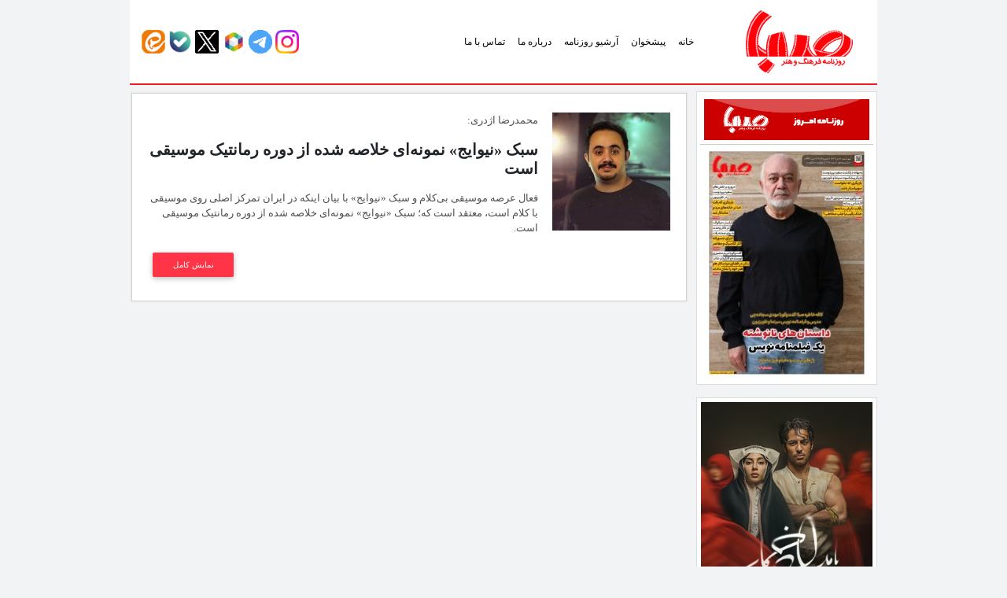

--- FILE ---
content_type: text/html; charset=UTF-8
request_url: https://rooznamehsaba.ir/tag/%D9%85%D8%AD%D9%85%D8%AF%D8%B1%D8%B6%D8%A7-%D8%A7%DA%98%D8%AF%D8%B1%DB%8C/
body_size: 7643
content:
<!DOCTYPE html>
<html lang="fa">

<head>
<title>روزنامه صبا &raquo; محمدرضا اژدری</title>
<link rel="apple-touch-icon" sizes="120x120" href="https://sabanewspaper.ir/wp-content/themes/rznmsb/img/fav/apple-touch-icon.png">
<link rel="icon" type="image/png" sizes="32x32" href="https://sabanewspaper.ir/wp-content/themes/rznmsb/img/fav/favicon-32x32.png">
<link rel="icon" type="image/png" sizes="16x16" href="https://sabanewspaper.ir/wp-content/themes/rznmsb/img/fav/favicon-16x16.png">
<link rel="manifest" href="https://sabanewspaper.ir/wp-content/themes/rznmsb/img/fav/site.webmanifest">
<link rel="mask-icon" href="https://sabanewspaper.ir/wp-content/themes/rznmsb/img/fav/safari-pinned-tab.svg" color="#5bbad5">
<meta name="msapplication-TileColor" content="#da532c">
<meta name="theme-color" content="#EC1D23">
<meta http-equiv="Content-Type" content="text/html; charset=utf-8">
<meta http-equiv="content-language" content="fa-IR">
<meta http-equiv="X-UA-Compatible" content="IE=edge,chrome=1">
<meta property="og:locale" content="fr_FR">
<meta name="distribution" content="global">
<meta http-equiv="Cache-Control" content="max-age=200" /> 
<meta name="robots" content="index, follow">
<meta name="googlebot" content="index, follow">
<meta name="viewport" content="width=device-width, initial-scale=1, shrink-to-fit=no">

<meta name='robots' content='max-image-preview:large' />
<style id='wp-img-auto-sizes-contain-inline-css' type='text/css'>
img:is([sizes=auto i],[sizes^="auto," i]){contain-intrinsic-size:3000px 1500px}
/*# sourceURL=wp-img-auto-sizes-contain-inline-css */
</style>

<link rel='stylesheet' id='wp-block-library-rtl-css' href='https://sabanewspaper.ir/wp-includes/css/dist/block-library/style-rtl.min.css' type='text/css' media='all' />
<style id='global-styles-inline-css' type='text/css'>
:root{--wp--preset--aspect-ratio--square: 1;--wp--preset--aspect-ratio--4-3: 4/3;--wp--preset--aspect-ratio--3-4: 3/4;--wp--preset--aspect-ratio--3-2: 3/2;--wp--preset--aspect-ratio--2-3: 2/3;--wp--preset--aspect-ratio--16-9: 16/9;--wp--preset--aspect-ratio--9-16: 9/16;--wp--preset--color--black: #000000;--wp--preset--color--cyan-bluish-gray: #abb8c3;--wp--preset--color--white: #ffffff;--wp--preset--color--pale-pink: #f78da7;--wp--preset--color--vivid-red: #cf2e2e;--wp--preset--color--luminous-vivid-orange: #ff6900;--wp--preset--color--luminous-vivid-amber: #fcb900;--wp--preset--color--light-green-cyan: #7bdcb5;--wp--preset--color--vivid-green-cyan: #00d084;--wp--preset--color--pale-cyan-blue: #8ed1fc;--wp--preset--color--vivid-cyan-blue: #0693e3;--wp--preset--color--vivid-purple: #9b51e0;--wp--preset--gradient--vivid-cyan-blue-to-vivid-purple: linear-gradient(135deg,rgb(6,147,227) 0%,rgb(155,81,224) 100%);--wp--preset--gradient--light-green-cyan-to-vivid-green-cyan: linear-gradient(135deg,rgb(122,220,180) 0%,rgb(0,208,130) 100%);--wp--preset--gradient--luminous-vivid-amber-to-luminous-vivid-orange: linear-gradient(135deg,rgb(252,185,0) 0%,rgb(255,105,0) 100%);--wp--preset--gradient--luminous-vivid-orange-to-vivid-red: linear-gradient(135deg,rgb(255,105,0) 0%,rgb(207,46,46) 100%);--wp--preset--gradient--very-light-gray-to-cyan-bluish-gray: linear-gradient(135deg,rgb(238,238,238) 0%,rgb(169,184,195) 100%);--wp--preset--gradient--cool-to-warm-spectrum: linear-gradient(135deg,rgb(74,234,220) 0%,rgb(151,120,209) 20%,rgb(207,42,186) 40%,rgb(238,44,130) 60%,rgb(251,105,98) 80%,rgb(254,248,76) 100%);--wp--preset--gradient--blush-light-purple: linear-gradient(135deg,rgb(255,206,236) 0%,rgb(152,150,240) 100%);--wp--preset--gradient--blush-bordeaux: linear-gradient(135deg,rgb(254,205,165) 0%,rgb(254,45,45) 50%,rgb(107,0,62) 100%);--wp--preset--gradient--luminous-dusk: linear-gradient(135deg,rgb(255,203,112) 0%,rgb(199,81,192) 50%,rgb(65,88,208) 100%);--wp--preset--gradient--pale-ocean: linear-gradient(135deg,rgb(255,245,203) 0%,rgb(182,227,212) 50%,rgb(51,167,181) 100%);--wp--preset--gradient--electric-grass: linear-gradient(135deg,rgb(202,248,128) 0%,rgb(113,206,126) 100%);--wp--preset--gradient--midnight: linear-gradient(135deg,rgb(2,3,129) 0%,rgb(40,116,252) 100%);--wp--preset--font-size--small: 13px;--wp--preset--font-size--medium: 20px;--wp--preset--font-size--large: 36px;--wp--preset--font-size--x-large: 42px;--wp--preset--spacing--20: 0.44rem;--wp--preset--spacing--30: 0.67rem;--wp--preset--spacing--40: 1rem;--wp--preset--spacing--50: 1.5rem;--wp--preset--spacing--60: 2.25rem;--wp--preset--spacing--70: 3.38rem;--wp--preset--spacing--80: 5.06rem;--wp--preset--shadow--natural: 6px 6px 9px rgba(0, 0, 0, 0.2);--wp--preset--shadow--deep: 12px 12px 50px rgba(0, 0, 0, 0.4);--wp--preset--shadow--sharp: 6px 6px 0px rgba(0, 0, 0, 0.2);--wp--preset--shadow--outlined: 6px 6px 0px -3px rgb(255, 255, 255), 6px 6px rgb(0, 0, 0);--wp--preset--shadow--crisp: 6px 6px 0px rgb(0, 0, 0);}:where(.is-layout-flex){gap: 0.5em;}:where(.is-layout-grid){gap: 0.5em;}body .is-layout-flex{display: flex;}.is-layout-flex{flex-wrap: wrap;align-items: center;}.is-layout-flex > :is(*, div){margin: 0;}body .is-layout-grid{display: grid;}.is-layout-grid > :is(*, div){margin: 0;}:where(.wp-block-columns.is-layout-flex){gap: 2em;}:where(.wp-block-columns.is-layout-grid){gap: 2em;}:where(.wp-block-post-template.is-layout-flex){gap: 1.25em;}:where(.wp-block-post-template.is-layout-grid){gap: 1.25em;}.has-black-color{color: var(--wp--preset--color--black) !important;}.has-cyan-bluish-gray-color{color: var(--wp--preset--color--cyan-bluish-gray) !important;}.has-white-color{color: var(--wp--preset--color--white) !important;}.has-pale-pink-color{color: var(--wp--preset--color--pale-pink) !important;}.has-vivid-red-color{color: var(--wp--preset--color--vivid-red) !important;}.has-luminous-vivid-orange-color{color: var(--wp--preset--color--luminous-vivid-orange) !important;}.has-luminous-vivid-amber-color{color: var(--wp--preset--color--luminous-vivid-amber) !important;}.has-light-green-cyan-color{color: var(--wp--preset--color--light-green-cyan) !important;}.has-vivid-green-cyan-color{color: var(--wp--preset--color--vivid-green-cyan) !important;}.has-pale-cyan-blue-color{color: var(--wp--preset--color--pale-cyan-blue) !important;}.has-vivid-cyan-blue-color{color: var(--wp--preset--color--vivid-cyan-blue) !important;}.has-vivid-purple-color{color: var(--wp--preset--color--vivid-purple) !important;}.has-black-background-color{background-color: var(--wp--preset--color--black) !important;}.has-cyan-bluish-gray-background-color{background-color: var(--wp--preset--color--cyan-bluish-gray) !important;}.has-white-background-color{background-color: var(--wp--preset--color--white) !important;}.has-pale-pink-background-color{background-color: var(--wp--preset--color--pale-pink) !important;}.has-vivid-red-background-color{background-color: var(--wp--preset--color--vivid-red) !important;}.has-luminous-vivid-orange-background-color{background-color: var(--wp--preset--color--luminous-vivid-orange) !important;}.has-luminous-vivid-amber-background-color{background-color: var(--wp--preset--color--luminous-vivid-amber) !important;}.has-light-green-cyan-background-color{background-color: var(--wp--preset--color--light-green-cyan) !important;}.has-vivid-green-cyan-background-color{background-color: var(--wp--preset--color--vivid-green-cyan) !important;}.has-pale-cyan-blue-background-color{background-color: var(--wp--preset--color--pale-cyan-blue) !important;}.has-vivid-cyan-blue-background-color{background-color: var(--wp--preset--color--vivid-cyan-blue) !important;}.has-vivid-purple-background-color{background-color: var(--wp--preset--color--vivid-purple) !important;}.has-black-border-color{border-color: var(--wp--preset--color--black) !important;}.has-cyan-bluish-gray-border-color{border-color: var(--wp--preset--color--cyan-bluish-gray) !important;}.has-white-border-color{border-color: var(--wp--preset--color--white) !important;}.has-pale-pink-border-color{border-color: var(--wp--preset--color--pale-pink) !important;}.has-vivid-red-border-color{border-color: var(--wp--preset--color--vivid-red) !important;}.has-luminous-vivid-orange-border-color{border-color: var(--wp--preset--color--luminous-vivid-orange) !important;}.has-luminous-vivid-amber-border-color{border-color: var(--wp--preset--color--luminous-vivid-amber) !important;}.has-light-green-cyan-border-color{border-color: var(--wp--preset--color--light-green-cyan) !important;}.has-vivid-green-cyan-border-color{border-color: var(--wp--preset--color--vivid-green-cyan) !important;}.has-pale-cyan-blue-border-color{border-color: var(--wp--preset--color--pale-cyan-blue) !important;}.has-vivid-cyan-blue-border-color{border-color: var(--wp--preset--color--vivid-cyan-blue) !important;}.has-vivid-purple-border-color{border-color: var(--wp--preset--color--vivid-purple) !important;}.has-vivid-cyan-blue-to-vivid-purple-gradient-background{background: var(--wp--preset--gradient--vivid-cyan-blue-to-vivid-purple) !important;}.has-light-green-cyan-to-vivid-green-cyan-gradient-background{background: var(--wp--preset--gradient--light-green-cyan-to-vivid-green-cyan) !important;}.has-luminous-vivid-amber-to-luminous-vivid-orange-gradient-background{background: var(--wp--preset--gradient--luminous-vivid-amber-to-luminous-vivid-orange) !important;}.has-luminous-vivid-orange-to-vivid-red-gradient-background{background: var(--wp--preset--gradient--luminous-vivid-orange-to-vivid-red) !important;}.has-very-light-gray-to-cyan-bluish-gray-gradient-background{background: var(--wp--preset--gradient--very-light-gray-to-cyan-bluish-gray) !important;}.has-cool-to-warm-spectrum-gradient-background{background: var(--wp--preset--gradient--cool-to-warm-spectrum) !important;}.has-blush-light-purple-gradient-background{background: var(--wp--preset--gradient--blush-light-purple) !important;}.has-blush-bordeaux-gradient-background{background: var(--wp--preset--gradient--blush-bordeaux) !important;}.has-luminous-dusk-gradient-background{background: var(--wp--preset--gradient--luminous-dusk) !important;}.has-pale-ocean-gradient-background{background: var(--wp--preset--gradient--pale-ocean) !important;}.has-electric-grass-gradient-background{background: var(--wp--preset--gradient--electric-grass) !important;}.has-midnight-gradient-background{background: var(--wp--preset--gradient--midnight) !important;}.has-small-font-size{font-size: var(--wp--preset--font-size--small) !important;}.has-medium-font-size{font-size: var(--wp--preset--font-size--medium) !important;}.has-large-font-size{font-size: var(--wp--preset--font-size--large) !important;}.has-x-large-font-size{font-size: var(--wp--preset--font-size--x-large) !important;}
/*# sourceURL=global-styles-inline-css */
</style>

<style id='classic-theme-styles-inline-css' type='text/css'>
/*! This file is auto-generated */
.wp-block-button__link{color:#fff;background-color:#32373c;border-radius:9999px;box-shadow:none;text-decoration:none;padding:calc(.667em + 2px) calc(1.333em + 2px);font-size:1.125em}.wp-block-file__button{background:#32373c;color:#fff;text-decoration:none}
/*# sourceURL=/wp-includes/css/classic-themes.min.css */
</style>
<link rel='stylesheet' id='edd-blocks-css' href='https://sabanewspaper.ir/wp-content/plugins/easy-digital-downloads/includes/blocks/assets/css/edd-blocks.css' type='text/css' media='all' />
<link rel='stylesheet' id='contact-form-7-css' href='https://sabanewspaper.ir/wp-content/plugins/contact-form-7/includes/css/styles.css' type='text/css' media='all' />
<link rel='stylesheet' id='contact-form-7-rtl-css' href='https://sabanewspaper.ir/wp-content/plugins/contact-form-7/includes/css/styles-rtl.css' type='text/css' media='all' />
<link rel='stylesheet' id='wp-postratings-css' href='https://sabanewspaper.ir/wp-content/plugins/wp-postratings/css/postratings-css.css' type='text/css' media='all' />
<link rel='stylesheet' id='wp-postratings-rtl-css' href='https://sabanewspaper.ir/wp-content/plugins/wp-postratings/css/postratings-css-rtl.css' type='text/css' media='all' />
<link rel='stylesheet' id='edd-styles-css' href='https://sabanewspaper.ir/wp-content/plugins/easy-digital-downloads/assets/build/css/frontend/edd-rtl.min.css' type='text/css' media='all' />
<link rel='stylesheet' id='MDB-css' href='https://sabanewspaper.ir/wp-content/themes/rznmsb/css/mdb.min.css' type='text/css' media='all' />
<link rel='stylesheet' id='Style-css' href='https://sabanewspaper.ir/wp-content/themes/rznmsb/style.css' type='text/css' media='all' />
<link rel='stylesheet' id='ari-fancybox-css' href='https://sabanewspaper.ir/wp-content/plugins/ari-fancy-lightbox/assets/fancybox/jquery.fancybox.min.css' type='text/css' media='all' />
<style id='ari-fancybox-inline-css' type='text/css'>
BODY .fancybox-container{z-index:200000}BODY .fancybox-is-open .fancybox-bg{opacity:0.87}BODY .fancybox-bg {background-color:#0f0f11}BODY .fancybox-thumbs {background-color:#ffffff}
/*# sourceURL=ari-fancybox-inline-css */
</style>
<script type="text/javascript" src="https://sabanewspaper.ir/wp-includes/js/jquery/jquery.min.js" id="jquery-core-js"></script>
<script type="text/javascript" src="https://sabanewspaper.ir/wp-includes/js/jquery/jquery-migrate.min.js" id="jquery-migrate-js"></script>
<script type="text/javascript" id="ari-fancybox-js-extra">
/* <![CDATA[ */
var ARI_FANCYBOX = {"lightbox":{"loop":true,"backFocus":false,"trapFocus":false,"thumbs":{"hideOnClose":false},"touch":{"vertical":true,"momentum":true},"slideShow":{"autoStart":true},"buttons":["slideShow","fullScreen","thumbs","close"],"lang":"custom","i18n":{"custom":{"PREV":"Previous","NEXT":"Next","PLAY_START":"Start slideshow (P)","PLAY_STOP":"Stop slideshow (P)","FULL_SCREEN":"Full screen (F)","THUMBS":"Thumbnails (G)","CLOSE":"Close (Esc)","ERROR":"The requested content cannot be loaded. \u003Cbr/\u003E Please try again later."}}},"convert":{"images":{"convert":true,"post_grouping":true,"convertNameSmart":true}},"sanitize":null,"viewers":{"pdfjs":{"url":"https://sabanewspaper.ir/wp-content/plugins/ari-fancy-lightbox/assets/pdfjs/web/viewer.html"}}};
//# sourceURL=ari-fancybox-js-extra
/* ]]> */
</script>
<script type="text/javascript" src="https://sabanewspaper.ir/wp-content/plugins/ari-fancy-lightbox/assets/fancybox/jquery.fancybox.min.js" id="ari-fancybox-js"></script>
<link rel="https://api.w.org/" href="https://sabanewspaper.ir/wp-json/" /><link rel="alternate" title="JSON" type="application/json" href="https://sabanewspaper.ir/wp-json/wp/v2/tags/481" /><meta name="generator" content="Easy Digital Downloads v3.6.4" />

</head>
<body>
<div class="heading d-none">
	<h1>روزنامه صبا</h1>
	<h2>روزنامه صبا</h2>
</div><main>
   <div class="container">
      <nav class="navbar navbar-expand-lg navbar-light white px-0 mb-2">
    <div class="container">
        <a target="_parent" class="navbar-brand waves-effect" href="https://sabanewspaper.ir">
            <img src="https://sabanewspaper.ir/wp-content/themes/rznmsb/img/logo.png" alt="روزنامه صبا">
        </a>
        <div class="collapse navbar-collapse" id="navbarSupportedContent">
			<div class="menu-%d9%81%d9%87%d8%b1%d8%b3%d8%aa-container"><ul id="menu-%d9%81%d9%87%d8%b1%d8%b3%d8%aa" class="navbar-nav ml-auto"><li itemscope="itemscope" itemtype="https://www.schema.org/SiteNavigationElement" class="menu-item menu-item-type-custom menu-item-object-custom nav-item"><a class="nav-link"title="خانه" href="/">خانه</a></li>
<li itemscope="itemscope" itemtype="https://www.schema.org/SiteNavigationElement" class="menu-item menu-item-type-custom menu-item-object-custom nav-item"><a class="nav-link"title="پیشخوان" href="https://sabanewspaper.ir/category/%d9%be%db%8c%d8%b4%d8%ae%d9%88%d8%a7%d9%86/">پیشخوان</a></li>
<li itemscope="itemscope" itemtype="https://www.schema.org/SiteNavigationElement" class="menu-item menu-item-type-custom menu-item-object-custom nav-item"><a class="nav-link"title="آرشیو روزنامه" href="/downloads/">آرشیو روزنامه</a></li>
<li itemscope="itemscope" itemtype="https://www.schema.org/SiteNavigationElement" class="menu-item menu-item-type-post_type menu-item-object-page nav-item"><a class="nav-link"title="درباره ما" href="https://sabanewspaper.ir/%d8%af%d8%b1%d8%a8%d8%a7%d8%b1%d9%87-%d9%85%d8%a7/">درباره ما</a></li>
<li itemscope="itemscope" itemtype="https://www.schema.org/SiteNavigationElement" class="menu-item menu-item-type-post_type menu-item-object-page nav-item"><a class="nav-link"title="تماس با ما" href="https://sabanewspaper.ir/%d8%aa%d9%85%d8%a7%d8%b3-%d8%a8%d8%a7-%d9%85%d8%a7/">تماس با ما</a></li>
</ul></div>        </div>
        
               <div>
            <a target="_blank" href="https://instagram.com/sabanewspaper_ir" class="zoom" role="button"><img src="https://sabakhabar.ir/wp-content/uploads/irserverco.ir/instagram.png" alt="" width="30" height="30" /></a>
            <a target="_blank" href="https://t.me/sabanewspaper_ir" class="zoom" role="button"><img src="https://sabakhabar.ir/wp-content/uploads/irserverco.ir/telegram.png" alt="" width="30" height="30" /></a>
            <a target="_blank" href="https://rubika.ir/sabanewspaper_ir" class="zoom"><img src="https://sabakhabar.ir/wp-content/uploads/irserverco.ir/roobika.png" alt="" width="30" height="30" /></a>
            <a target="_blank" href="https://twitter.com/sabanewspaper_ir" class="zoom" role="button"><img src="https://sabakhabar.ir/wp-content/uploads/irserverco.ir/xtwitter.png" alt="" width="30" height="30" /></a>
            <a target="_blank" href="https://ble.ir/sabanewspaper_ir" class="zoom"><img src="https://sabakhabar.ir/wp-content/uploads/irserverco.ir/bale.png" alt="" width="30" height="30" /></a>
            <a target="_blank" href="https://eitaa.com/sabanewspaper_ir" class="zoom"><img src="https://sabakhabar.ir/wp-content/uploads/irserverco.ir/eita.png" alt="" width="30" height="30" /></a>
               </div>
               </div>
               
               
                      <button class="navbar-toggler" type="button" data-toggle="collapse" data-target="#navbarSupportedContent" aria-controls="navbarSupportedContent"
            aria-expanded="false" aria-label="Toggle navigation">
            <span class="navbar-toggler-icon"></span>
        </button>
</nav>      <div class="row">
         <div class="col-lg-3 col-md-3 mb-2 sidebar">

         
   <div class="card mb-1 p-1 d-xl-block bc-white">
             <h3><img src="https://rooznamehsaba.com/wp-content/uploads/2022/04/roozname-01.png"/></h3>
         <a target="_blank" href="https://sabanewspaper.ir/downloads/2040/" rel="bookmark">
         <div align="center"><img width="214" height="300" src="https://sabanewspaper.ir/wp-content/uploads/2026/01/2040_page-0001-214x300.jpg" class="img-fluid wp-post-image" alt="شماره 2040| روزنامه صبا چهارشنبه 17 دی ۱۴۰۴" decoding="async" fetchpriority="high" srcset="https://sabanewspaper.ir/wp-content/uploads/2026/01/2040_page-0001-214x300.jpg 214w, https://sabanewspaper.ir/wp-content/uploads/2026/01/2040_page-0001-732x1024.jpg 732w, https://sabanewspaper.ir/wp-content/uploads/2026/01/2040_page-0001-768x1075.jpg 768w, https://sabanewspaper.ir/wp-content/uploads/2026/01/2040_page-0001-1098x1536.jpg 1098w, https://sabanewspaper.ir/wp-content/uploads/2026/01/2040_page-0001-1463x2048.jpg 1463w, https://sabanewspaper.ir/wp-content/uploads/2026/01/2040_page-0001-150x210.jpg 150w, https://sabanewspaper.ir/wp-content/uploads/2026/01/2040_page-0001.jpg 1477w" sizes="(max-width: 214px) 100vw, 214px" /></div>
         </a>
   </div>
   
   <p>
       
   <div class="card mb-2 d-none d-xl-block bc-white">
       <a target="_blank" href="https://www.sheyda.com/p/f2f7b5a8e88"><img class="ads-img" src="https://sabanewspaper.ir/wp-content/uploads/2025/11/10-8.jpg"></a>
   </div>
   
   </p>
   
   <div class="card mb-1 p-1 d-xl-block bc-white2">
            <h3><a title="خبرگزاری صبا" href="https://www.khabargozarisaba.com/" target="_blank" rel="noopener"><img src="https://rooznamehsaba.com/wp-content/uploads/2022/04/NEWS22.png" /></a></h3>
       <br>
       <a target="_blank" href="https://sabakhabar.ir/549141">«اوتللو»در خاورمیانه؛ یک تراژدی تاریخی</a>
       <hr>
       <a target="_blank" href="https://sabakhabar.ir/549228">مستندساز باید جلوتر از جشنواره حرکت کند</a>
       <hr>
       <a target="_blank" href="https://sabakhabar.ir/549154">؛ ادریس البا در گروگان‌گیری یک قطار</a>
       <hr>
       <a target="_blank" href="https://sabakhabar.ir/549214">پخش «وحشی ۲» با مردم آغاز شد</a>
       <hr>
       <a target="_blank" href="https://sabakhabar.ir/549201">اکران آنلاین فیلم جدید فرزاد حسنی</a>
       <hr>
       <a target="_blank" href="https://sabakhabar.ir/549189">۱۰ فیلم برتر سال ۲۰۲۵ </a>
   </div>
   
   <p>
   
   <div class="card mb-1 p-1 d-xl-block bc-white2">
            <h3><a title="ماهنامه صبا" href="https://www.mahnamehsaba.com/" target="_blank" rel="noopener"><img src="https://rooznamehsaba.com/wp-content/uploads/2022/04/mahname22-scaled.png" /></a></h3>
       <br>
       <a target="_blank" href="https://sabajournal.ir/15707">«سرشت باران»؛ سوگ‌نامه‌ای برای خدای کوچک</a>
       <hr>
       <a target="_blank" href="https://sabajournal.ir/15701">«رویاهای قطار»؛ درام وسترن زیبا</a>
       <hr>
       <a target="_blank" href="https://sabajournal.ir/15698">«بچهٔ مردم»؛ فیلمی که دوست می‌داریم</a>
       <hr>
       <a target="_blank" href="https://sabajournal.ir/15693">۱۰ ویژگی سریال هزار و یک شب</a>
       <hr>
       <a target="_blank" href="https://sabajournal.ir/15687">شفرونی چگونه شکاف نسلی را آشکار کرد؟</a>
       <hr>
       <a target="_blank" href="https://sabajournal.ir/15684">«کفایت مذاکرات»؛ بحران کمدی ایرانی</a>
   </div>
   
   <div class="card mb-3 d-block d-sm-none">
         </div>
   
      
</div>
         <div class="col-lg-9 col-md-9 mb-5 single">
            <div class="row">
                              <div class="col-12">
                  <div class="card mb-3">
                     <div class="card-body card_archive">
                        <div class="row">
                           <div class="col-3 col-lg-3">
                              <img width="150" height="150" src="https://sabanewspaper.ir/wp-content/uploads/2022/06/2-15-150x150.jpg" class="img-fluid wp-post-image" alt="thumbnail" decoding="async" />                           </div>
                           <div class="col-9 col-lg-9">
                              <p class="dark-grey-text">
                                 محمدرضا اژدری:                              </p>
                              <h5 class="font-weight-bold mb-3"><strong>سبک «نیوایج» نمونه‌ای خلاصه شده از دوره رمانتیک موسیقی است</strong></h5>
                                                            <p class="dark-grey-text">
                                 فعال عرصه موسیقی بی‌کلام و سبک «نیوایج» با بیان اینکه در ایران تمرکز اصلی روی موسیقی با کلام است، معتقد است که؛ سبک «نیوایج» نمونه‌ای خلاصه شده از دوره رمانتیک موسیقی است.                              </p>
                                                            <a href="https://sabanewspaper.ir/13519/" class="btn btn-danger btn-sm float-left">نمایش کامل</a>
                           </div>
                        </div>
                     </div>
                  </div>
               </div>
                                          </div>
         </div>
      </div>
   </div>
</main>
<footer id="footer" class="page-footer">
   <div class="container text-center text-md-right mt-4">
      <div class="row mt-3">
        <div class="col-md-6 col-xl-6 mb-5 footer-widgets">
            <header class="footer-widgets-title"><h6 class="text-uppercase font-weight-bold">آرشیو روزنامه صبا</h6></header>
            <form class="search-field" method="get" action="https://sabanewspaper.ir">
            <label>جستجو بر اساس شماره روزنامه</label>
            <input name="s" id="s" placeholder="عبارت مورد نظر ... " type="text">
            <input id="searchsubmit" class="search-submit" value="جستجو" type="submit">
            </form>
            
            <!--<form class="search-field" method="get" action="https://sabanewspaper.ir">
            <label>جستجو بر اساس تاریح</label>
            <input name="s" id="s" type="date" name="s" value="">
            <input id="searchsubmit" class="search-submit" value="جستجو" type="submit">
            </form>-->
        </div>
		 
		 		 
      </div>
   </div>
   <div class="footer-copyright pt-3">
	   <div class="container">
		   <div class="row">
			   <div class="col-md-5 text-right">
				  <div class="menu-%d9%81%d9%87%d8%b1%d8%b3%d8%aa-container"><ul id="menu-%d9%81%d9%87%d8%b1%d8%b3%d8%aa-1" class="menu"><li id="menu-item-6" class="menu-item menu-item-type-custom menu-item-object-custom menu-item-6"><a class="nav-link"href="/">خانه</a></li>
<li id="menu-item-11840" class="menu-item menu-item-type-custom menu-item-object-custom menu-item-11840"><a class="nav-link"href="https://sabanewspaper.ir/category/%d9%be%db%8c%d8%b4%d8%ae%d9%88%d8%a7%d9%86/">پیشخوان</a></li>
<li id="menu-item-65" class="menu-item menu-item-type-custom menu-item-object-custom menu-item-65"><a class="nav-link"href="/downloads/">آرشیو روزنامه</a></li>
<li id="menu-item-64" class="menu-item menu-item-type-post_type menu-item-object-page menu-item-64"><a class="nav-link"href="https://sabanewspaper.ir/%d8%af%d8%b1%d8%a8%d8%a7%d8%b1%d9%87-%d9%85%d8%a7/">درباره ما</a></li>
<li id="menu-item-11234" class="menu-item menu-item-type-post_type menu-item-object-page menu-item-11234"><a class="nav-link"href="https://sabanewspaper.ir/%d8%aa%d9%85%d8%a7%d8%b3-%d8%a8%d8%a7-%d9%85%d8%a7/">تماس با ما</a></li>
</ul></div>			   </div>
			   <div class="col-md-3 text-center">
               <div class="social-counters">
                  <a target="_blank" href="https://rubika.ir/sabanewspaper_ir" class="comm-ic waves-effect" role="button"><img src="https://sabakhabar.ir/wp-content/uploads/irserverco.ir/roobika.png" alt="" width="30" height="30" /></a>
                  <a target="_blank" href="http://twitter.com/sabanewspaper_ir" class="tw-ic waves-effect" role="button"><img src="https://sabakhabar.ir/wp-content/uploads/irserverco.ir/xtwitter.png" alt="" width="30" height="30" /></a>
                  <a target="_blank" href="http://instagram.com/sabanewspaper_ir" class="ins-ic waves-effect" role="button"><img src="https://sabakhabar.ir/wp-content/uploads/irserverco.ir/instagram.png" alt="" width="33" height="33" /></a>
                  <a target="_blank" href="https://t.me/sabanewspaper_ir" class="comm-ic waves-effect" role="button"><img src="https://sabakhabar.ir/wp-content/uploads/irserverco.ir/telegram.png" alt="" width="30" height="30" /></a>
                  <a target="_blank" href="https://ble.ir/sabanewspaper_ir" class="comm-ic waves-effect" role="button"><img src="https://sabakhabar.ir/wp-content/uploads/irserverco.ir/bale.png" alt="" width="30" height="30" /></a>
                  <a target="_blank" href="https://eitaa.com/sabanewspaper_ir" class="comm-ic waves-effect" role="button"><img src="https://sabakhabar.ir/wp-content/uploads/irserverco.ir/eita.png" alt="" width="30" height="30" /></a>
               </div>
			   </div>
			   <div class="col-md-4 text-center">
				  <p class="pt-2">استفاده از مطالب با ذکر منبع بلامانع است. <span style="color: #fff;">پشتیبانی: <a style="color: #fff;" href="https://irserverco.ir" rel="follow">آی آر سرور</a></span></p>
			   </div>
		   </div>
	   </div>
   </div>
</footer>
<script type="speculationrules">
{"prefetch":[{"source":"document","where":{"and":[{"href_matches":"/*"},{"not":{"href_matches":["/wp-*.php","/wp-admin/*","/wp-content/uploads/*","/wp-content/*","/wp-content/plugins/*","/wp-content/themes/rznmsb/*","/*\\?(.+)","/%d9%be%d8%b1%d8%af%d8%a7%d8%ae%d8%aa/*"]}},{"not":{"selector_matches":"a[rel~=\"nofollow\"]"}},{"not":{"selector_matches":".no-prefetch, .no-prefetch a"}}]},"eagerness":"conservative"}]}
</script>
	<style>.edd-js-none .edd-has-js, .edd-js .edd-no-js, body.edd-js input.edd-no-js { display: none; }</style>
	<script>/* <![CDATA[ */(function(){var c = document.body.classList;c.remove('edd-js-none');c.add('edd-js');})();/* ]]> */</script>
	<script type="text/javascript" src="https://sabanewspaper.ir/wp-includes/js/dist/hooks.min.js" id="wp-hooks-js"></script>
<script type="text/javascript" src="https://sabanewspaper.ir/wp-includes/js/dist/i18n.min.js" id="wp-i18n-js"></script>
<script type="text/javascript" id="wp-i18n-js-after">
/* <![CDATA[ */
wp.i18n.setLocaleData( { 'text direction\u0004ltr': [ 'rtl' ] } );
//# sourceURL=wp-i18n-js-after
/* ]]> */
</script>
<script type="text/javascript" src="https://sabanewspaper.ir/wp-content/plugins/contact-form-7/includes/swv/js/index.js" id="swv-js"></script>
<script type="text/javascript" id="contact-form-7-js-translations">
/* <![CDATA[ */
( function( domain, translations ) {
	var localeData = translations.locale_data[ domain ] || translations.locale_data.messages;
	localeData[""].domain = domain;
	wp.i18n.setLocaleData( localeData, domain );
} )( "contact-form-7", {"translation-revision-date":"2026-01-04 22:17:13+0000","generator":"GlotPress\/4.0.3","domain":"messages","locale_data":{"messages":{"":{"domain":"messages","plural-forms":"nplurals=1; plural=0;","lang":"fa"},"This contact form is placed in the wrong place.":["\u0627\u06cc\u0646 \u0641\u0631\u0645 \u062a\u0645\u0627\u0633 \u062f\u0631 \u062c\u0627\u06cc \u0627\u0634\u062a\u0628\u0627\u0647\u06cc \u0642\u0631\u0627\u0631 \u062f\u0627\u062f\u0647 \u0634\u062f\u0647 \u0627\u0633\u062a."],"Error:":["\u062e\u0637\u0627:"]}},"comment":{"reference":"includes\/js\/index.js"}} );
//# sourceURL=contact-form-7-js-translations
/* ]]> */
</script>
<script type="text/javascript" id="contact-form-7-js-before">
/* <![CDATA[ */
var wpcf7 = {
    "api": {
        "root": "https:\/\/sabanewspaper.ir\/wp-json\/",
        "namespace": "contact-form-7\/v1"
    },
    "cached": 1
};
//# sourceURL=contact-form-7-js-before
/* ]]> */
</script>
<script type="text/javascript" src="https://sabanewspaper.ir/wp-content/plugins/contact-form-7/includes/js/index.js" id="contact-form-7-js"></script>
<script type="text/javascript" id="wp-postratings-js-extra">
/* <![CDATA[ */
var ratingsL10n = {"plugin_url":"https://sabanewspaper.ir/wp-content/plugins/wp-postratings","ajax_url":"https://sabanewspaper.ir/wp-admin/admin-ajax.php","text_wait":"Please rate only 1 item at a time.","image":"stars","image_ext":"gif","max":"5","show_loading":"1","show_fading":"1","custom":"0"};
var ratings_mouseover_image=new Image();ratings_mouseover_image.src="https://sabanewspaper.ir/wp-content/plugins/wp-postratings/images/stars/rating_over.gif";;
//# sourceURL=wp-postratings-js-extra
/* ]]> */
</script>
<script type="text/javascript" src="https://sabanewspaper.ir/wp-content/plugins/wp-postratings/js/postratings-js.js" id="wp-postratings-js"></script>
<script type="text/javascript" id="edd-ajax-js-extra">
/* <![CDATA[ */
var edd_scripts = {"ajaxurl":"https://sabanewspaper.ir/wp-admin/admin-ajax.php","position_in_cart":"","has_purchase_links":"0","already_in_cart_message":"\u0634\u0645\u0627 \u062f\u0631 \u062d\u0627\u0644 \u062d\u0627\u0636\u0631 \u0627\u06cc\u0646 \u0645\u0648\u0631\u062f \u0631\u0627 \u0628\u0647 \u0633\u0628\u062f \u062e\u0631\u06cc\u062f \u062e\u0648\u062f \u0627\u0636\u0627\u0641\u0647 \u06a9\u0631\u062f\u0647 \u0627\u06cc\u062f","empty_cart_message":"\u0633\u0628\u062f\u062e\u0631\u06cc\u062f \u062e\u0627\u0644\u06cc \u0627\u0633\u062a!","loading":"\u062f\u0631 \u062d\u0627\u0644 \u0628\u0627\u0631\u06af\u0630\u0627\u0631\u06cc","select_option":"\u0644\u0637\u0641\u0627\u064b \u06cc\u06a9 \u06af\u0632\u06cc\u0646\u0647 \u0631\u0627 \u0627\u0646\u062a\u062e\u0627\u0628 \u0646\u0645\u0627\u06cc\u06cc\u062f","is_checkout":"0","default_gateway":"","redirect_to_checkout":"0","checkout_page":"https://sabanewspaper.ir/%d9%be%d8%b1%d8%af%d8%a7%d8%ae%d8%aa/","permalinks":"1","quantities_enabled":"","taxes_enabled":"0","current_page":"13519"};
//# sourceURL=edd-ajax-js-extra
/* ]]> */
</script>
<script type="text/javascript" src="https://sabanewspaper.ir/wp-content/plugins/easy-digital-downloads/assets/build/js/frontend/edd-ajax.js" id="edd-ajax-js"></script>
<script type="text/javascript" src="https://sabanewspaper.ir/wp-content/themes/rznmsb/js/jquery-3.3.1.min.js" id="jQuery-js"></script>
<script type="text/javascript" src="https://sabanewspaper.ir/wp-content/themes/rznmsb/js/popper.min.js" id="Tether-js"></script>
<script type="text/javascript" src="https://sabanewspaper.ir/wp-content/themes/rznmsb/js/bootstrap.min.js" id="Bootstrap-js"></script>
<script type="text/javascript" src="https://sabanewspaper.ir/wp-content/themes/rznmsb/js/mdb.min.js" id="MDB-js"></script>
<script type="text/javascript" src="https://sabanewspaper.ir/wp-content/themes/rznmsb/js/custom.js" id="custom-js"></script>
</body>
</html>


<!-- Page cached by LiteSpeed Cache 7.7 on 2026-01-25 20:47:11 -->